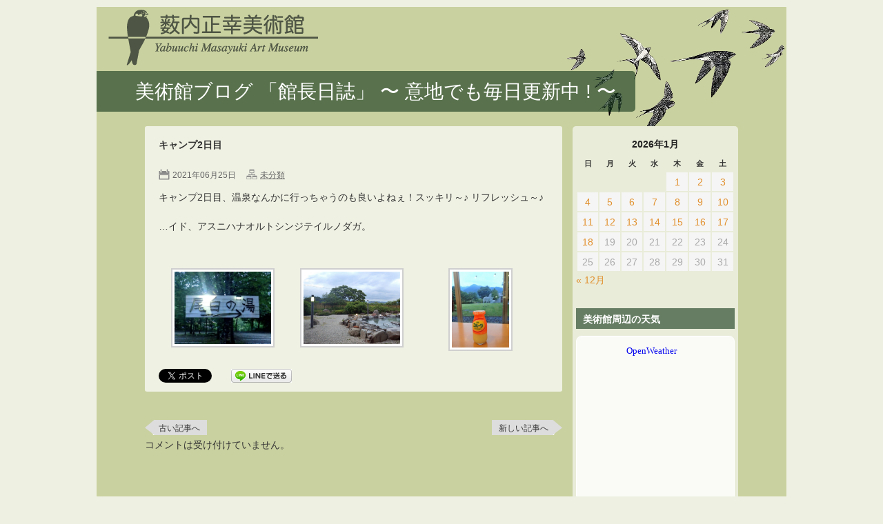

--- FILE ---
content_type: text/html; charset=UTF-8
request_url: https://yabuuchi-art.jp/blog/?p=21998
body_size: 42760
content:
<!DOCTYPE html>
<html lang="ja">
<head>
<!-- Google tag (gtag.js) -->
<script async src="https://www.googletagmanager.com/gtag/js?id=G-CPL5YV6M9Y"></script>
<script>
  window.dataLayer = window.dataLayer || [];
  function gtag(){dataLayer.push(arguments);}
  gtag('js', new Date());

  gtag('config', 'G-CPL5YV6M9Y');
</script>

	<meta charset="UTF-8">
	<title>美術館ブログ 「館長日誌」 〜 意地でも毎日更新中 ! 〜  &raquo; Blog Archive   &raquo; キャンプ2日目</title>
	
	<meta name="description" content="薮内正幸美術館「館長日誌」ブログです。">
	<meta name="keywords" content="薮内正幸美術館, ブログ">

<!-- External files -->
	<link rel="stylesheet" href="https://yabuuchi-art.jp/blog/wp-content/themes/yabuM_theme/style.css">

<!-- Favicon, Thumbnail image -->
	<link rel="shortcut icon" href="https://yabuuchi-art.jp/blog/wp-content/themes/yabuM_theme/images/favicon.ico">
	
<meta name='robots' content='max-image-preview:large' />
<link rel='dns-prefetch' href='//s.w.org' />
		<script type="text/javascript">
			window._wpemojiSettings = {"baseUrl":"https:\/\/s.w.org\/images\/core\/emoji\/13.1.0\/72x72\/","ext":".png","svgUrl":"https:\/\/s.w.org\/images\/core\/emoji\/13.1.0\/svg\/","svgExt":".svg","source":{"concatemoji":"https:\/\/yabuuchi-art.jp\/blog\/wp-includes\/js\/wp-emoji-release.min.js?ver=5.8.12"}};
			!function(e,a,t){var n,r,o,i=a.createElement("canvas"),p=i.getContext&&i.getContext("2d");function s(e,t){var a=String.fromCharCode;p.clearRect(0,0,i.width,i.height),p.fillText(a.apply(this,e),0,0);e=i.toDataURL();return p.clearRect(0,0,i.width,i.height),p.fillText(a.apply(this,t),0,0),e===i.toDataURL()}function c(e){var t=a.createElement("script");t.src=e,t.defer=t.type="text/javascript",a.getElementsByTagName("head")[0].appendChild(t)}for(o=Array("flag","emoji"),t.supports={everything:!0,everythingExceptFlag:!0},r=0;r<o.length;r++)t.supports[o[r]]=function(e){if(!p||!p.fillText)return!1;switch(p.textBaseline="top",p.font="600 32px Arial",e){case"flag":return s([127987,65039,8205,9895,65039],[127987,65039,8203,9895,65039])?!1:!s([55356,56826,55356,56819],[55356,56826,8203,55356,56819])&&!s([55356,57332,56128,56423,56128,56418,56128,56421,56128,56430,56128,56423,56128,56447],[55356,57332,8203,56128,56423,8203,56128,56418,8203,56128,56421,8203,56128,56430,8203,56128,56423,8203,56128,56447]);case"emoji":return!s([10084,65039,8205,55357,56613],[10084,65039,8203,55357,56613])}return!1}(o[r]),t.supports.everything=t.supports.everything&&t.supports[o[r]],"flag"!==o[r]&&(t.supports.everythingExceptFlag=t.supports.everythingExceptFlag&&t.supports[o[r]]);t.supports.everythingExceptFlag=t.supports.everythingExceptFlag&&!t.supports.flag,t.DOMReady=!1,t.readyCallback=function(){t.DOMReady=!0},t.supports.everything||(n=function(){t.readyCallback()},a.addEventListener?(a.addEventListener("DOMContentLoaded",n,!1),e.addEventListener("load",n,!1)):(e.attachEvent("onload",n),a.attachEvent("onreadystatechange",function(){"complete"===a.readyState&&t.readyCallback()})),(n=t.source||{}).concatemoji?c(n.concatemoji):n.wpemoji&&n.twemoji&&(c(n.twemoji),c(n.wpemoji)))}(window,document,window._wpemojiSettings);
		</script>
		<style type="text/css">
img.wp-smiley,
img.emoji {
	display: inline !important;
	border: none !important;
	box-shadow: none !important;
	height: 1em !important;
	width: 1em !important;
	margin: 0 .07em !important;
	vertical-align: -0.1em !important;
	background: none !important;
	padding: 0 !important;
}
</style>
	<link rel='stylesheet' id='wp-block-library-css'  href='https://yabuuchi-art.jp/blog/wp-includes/css/dist/block-library/style.min.css?ver=5.8.12' type='text/css' media='all' />
<link rel='stylesheet' id='jquery.lightbox.min.css-css'  href='https://yabuuchi-art.jp/blog/wp-content/plugins/wp-jquery-lightbox/styles/lightbox.min.css?ver=1.4.8.2' type='text/css' media='all' />
<script type='text/javascript' src='https://yabuuchi-art.jp/blog/wp-includes/js/jquery/jquery.min.js?ver=3.6.0' id='jquery-core-js'></script>
<script type='text/javascript' src='https://yabuuchi-art.jp/blog/wp-includes/js/jquery/jquery-migrate.min.js?ver=3.3.2' id='jquery-migrate-js'></script>
<link rel="https://api.w.org/" href="https://yabuuchi-art.jp/blog/index.php?rest_route=/" /><link rel="alternate" type="application/json" href="https://yabuuchi-art.jp/blog/index.php?rest_route=/wp/v2/posts/21998" /><link rel="EditURI" type="application/rsd+xml" title="RSD" href="https://yabuuchi-art.jp/blog/xmlrpc.php?rsd" />
<link rel="wlwmanifest" type="application/wlwmanifest+xml" href="https://yabuuchi-art.jp/blog/wp-includes/wlwmanifest.xml" /> 
<meta name="generator" content="WordPress 5.8.12" />
<link rel="canonical" href="https://yabuuchi-art.jp/blog/?p=21998" />
<link rel='shortlink' href='https://yabuuchi-art.jp/blog/?p=21998' />
<link rel="alternate" type="application/json+oembed" href="https://yabuuchi-art.jp/blog/index.php?rest_route=%2Foembed%2F1.0%2Fembed&#038;url=https%3A%2F%2Fyabuuchi-art.jp%2Fblog%2F%3Fp%3D21998" />
<link rel="alternate" type="text/xml+oembed" href="https://yabuuchi-art.jp/blog/index.php?rest_route=%2Foembed%2F1.0%2Fembed&#038;url=https%3A%2F%2Fyabuuchi-art.jp%2Fblog%2F%3Fp%3D21998&#038;format=xml" />

<!-- BEGIN: WP Social Bookmarking Light HEAD -->


<script>
    (function (d, s, id) {
        var js, fjs = d.getElementsByTagName(s)[0];
        if (d.getElementById(id)) return;
        js = d.createElement(s);
        js.id = id;
        js.src = "//connect.facebook.net/ja_JP/sdk.js#xfbml=1&version=v2.7";
        fjs.parentNode.insertBefore(js, fjs);
    }(document, 'script', 'facebook-jssdk'));
</script>

<style type="text/css">
    .wp_social_bookmarking_light{
    border: 0 !important;
    padding: 0 !important;
    margin: 0 !important;
}
.wp_social_bookmarking_light div{
    float: left !important;
    border: 0 !important;
    padding: 0 !important;
    margin: 0 5px 0px 0 !important;
    height: 23px !important;
    text-indent: 0 !important;
}
.wp_social_bookmarking_light img{
    border: 0 !important;
    padding: 0;
    margin: 0;
    vertical-align: top !important;
}
.wp_social_bookmarking_light_clear{
    clear: both !important;
}
.wsbl_twitter{
    width: 90px;
}
</style>
<!-- END: WP Social Bookmarking Light HEAD -->
</head>

<body class="post-template-default single single-post postid-21998 single-format-standard">
	<div id="page">
		<div id="wrapper">

<!-- Header -->		
			<div id="header">
				<div class="logo"><a href="../index.html"><img src="https://yabuuchi-art.jp/blog/wp-content/themes/yabuM_theme/images//logo.png" alt="薮内正幸美術館" width="308" height="83"></a></div>
									<a href="https://yabuuchi-art.jp/blog" class="blog_title">美術館ブログ 「館長日誌」 〜 意地でも毎日更新中 ! 〜</a>
								
				<p></p>
			</div><!-- /#header -->
<!-- Contents -->			
			<div id="contents">
				<div id="main">
				
												<div class="post">
						<h1 class="title">キャンプ2日目</h1>
						<div class="blog_info">
							<ul>
								<li class="cal">2021年06月25日</li>
								<li class="cat"><a href="https://yabuuchi-art.jp/blog/?cat=1" rel="category">未分類</a></li>
								<li class="tag"></li>
							</ul>
							<br class="clear" />
						</div>
						
												
						<p>キャンプ2日目、温泉なんかに行っちゃうのも良いよねぇ！スッキリ～♪ リフレッシュ～♪</p>
<p>…イド、アスニハナオルトシンジテイルノダガ。</p>

		<style type="text/css">
			#gallery-1 {
				margin: auto;
			}
			#gallery-1 .gallery-item {
				float: left;
				margin-top: 10px;
				text-align: center;
				width: 33%;
			}
			#gallery-1 img {
				border: 2px solid #cfcfcf;
			}
			#gallery-1 .gallery-caption {
				margin-left: 0;
			}
			/* see gallery_shortcode() in wp-includes/media.php */
		</style>
		<div id='gallery-1' class='gallery galleryid-21998 gallery-columns-3 gallery-size-thumbnail'><dl class='gallery-item'>
			<dt class='gallery-icon landscape'>
				<a href='https://yabuuchi-art.jp/blog/wp-content/uploads/2021/06/P6250457.jpg' rel="lightbox[21998]"><img width="140" height="105" src="https://yabuuchi-art.jp/blog/wp-content/uploads/2021/06/P6250457.jpg" class="attachment-thumbnail size-thumbnail" alt="" loading="lazy" /></a>
			</dt></dl><dl class='gallery-item'>
			<dt class='gallery-icon landscape'>
				<a href='https://yabuuchi-art.jp/blog/wp-content/uploads/2021/06/P6250455-2.jpg' rel="lightbox[21998]"><img width="140" height="105" src="https://yabuuchi-art.jp/blog/wp-content/uploads/2021/06/P6250455-2.jpg" class="attachment-thumbnail size-thumbnail" alt="" loading="lazy" /></a>
			</dt></dl><dl class='gallery-item'>
			<dt class='gallery-icon portrait'>
				<a href='https://yabuuchi-art.jp/blog/wp-content/uploads/2021/06/P6250456-2.jpg' rel="lightbox[21998]"><img width="83" height="110" src="https://yabuuchi-art.jp/blog/wp-content/uploads/2021/06/P6250456-2.jpg" class="attachment-thumbnail size-thumbnail" alt="" loading="lazy" /></a>
			</dt></dl><br style="clear: both" />
		</div>

<div class='wp_social_bookmarking_light'>
            <div class="wsbl_twitter"><a href="https://twitter.com/share" class="twitter-share-button" data-url="https://yabuuchi-art.jp/blog/?p=21998" data-text="キャンプ2日目" data-lang="ja">Tweet</a></div>
            <div class="wsbl_facebook_like"><div id="fb-root"></div><fb:like href="https://yabuuchi-art.jp/blog/?p=21998" layout="button_count" action="like" width="100" share="false" show_faces="false" ></fb:like></div>
            <div class="wsbl_line"><a href='http://line.me/R/msg/text/?%E3%82%AD%E3%83%A3%E3%83%B3%E3%83%972%E6%97%A5%E7%9B%AE%0D%0Ahttps%3A%2F%2Fyabuuchi-art.jp%2Fblog%2F%3Fp%3D21998' title='LINEで送る' rel=nofollow class='wp_social_bookmarking_light_a' ><img src='https://yabuuchi-art.jp/blog/wp-content/plugins/wp-social-bookmarking-light/public/images/line88x20.png' alt='LINEで送る' title='LINEで送る' width='88' height='20' class='wp_social_bookmarking_light_img' /></a></div>
    </div>
<br class='wp_social_bookmarking_light_clear' />
					</div><!-- /.post -->
					
								    
				    <div class="nav-below">
						<span class="nav-previous"><a href="https://yabuuchi-art.jp/blog/?p=21994" rel="prev">古い記事へ</a></span>
						<span class="nav-next"><a href="https://yabuuchi-art.jp/blog/?p=22003" rel="next">新しい記事へ</a></span>
					</div><!-- /.nav-below -->
					
<!-- Commetns -->					
					
<!-- You can start editing here. -->


			<!-- If comments are closed. -->
		<p class="nocomments">コメントは受け付けていません。</p>

	
				 
							
					
				</div><!-- /#main -->
				
<!-- Side -->				
				<div id="side">
					<div class="widget-area">
						<ul>
							<li class="widget-container"><div id="calendar_wrap" class="calendar_wrap"><table id="wp-calendar" class="wp-calendar-table">
	<caption>2026年1月</caption>
	<thead>
	<tr>
		<th scope="col" title="日曜日">日</th>
		<th scope="col" title="月曜日">月</th>
		<th scope="col" title="火曜日">火</th>
		<th scope="col" title="水曜日">水</th>
		<th scope="col" title="木曜日">木</th>
		<th scope="col" title="金曜日">金</th>
		<th scope="col" title="土曜日">土</th>
	</tr>
	</thead>
	<tbody>
	<tr>
		<td colspan="4" class="pad">&nbsp;</td><td><a href="https://yabuuchi-art.jp/blog/?m=20260101" aria-label="2026年1月1日 に投稿を公開">1</a></td><td><a href="https://yabuuchi-art.jp/blog/?m=20260102" aria-label="2026年1月2日 に投稿を公開">2</a></td><td><a href="https://yabuuchi-art.jp/blog/?m=20260103" aria-label="2026年1月3日 に投稿を公開">3</a></td>
	</tr>
	<tr>
		<td><a href="https://yabuuchi-art.jp/blog/?m=20260104" aria-label="2026年1月4日 に投稿を公開">4</a></td><td><a href="https://yabuuchi-art.jp/blog/?m=20260105" aria-label="2026年1月5日 に投稿を公開">5</a></td><td><a href="https://yabuuchi-art.jp/blog/?m=20260106" aria-label="2026年1月6日 に投稿を公開">6</a></td><td><a href="https://yabuuchi-art.jp/blog/?m=20260107" aria-label="2026年1月7日 に投稿を公開">7</a></td><td><a href="https://yabuuchi-art.jp/blog/?m=20260108" aria-label="2026年1月8日 に投稿を公開">8</a></td><td><a href="https://yabuuchi-art.jp/blog/?m=20260109" aria-label="2026年1月9日 に投稿を公開">9</a></td><td><a href="https://yabuuchi-art.jp/blog/?m=20260110" aria-label="2026年1月10日 に投稿を公開">10</a></td>
	</tr>
	<tr>
		<td><a href="https://yabuuchi-art.jp/blog/?m=20260111" aria-label="2026年1月11日 に投稿を公開">11</a></td><td><a href="https://yabuuchi-art.jp/blog/?m=20260112" aria-label="2026年1月12日 に投稿を公開">12</a></td><td><a href="https://yabuuchi-art.jp/blog/?m=20260113" aria-label="2026年1月13日 に投稿を公開">13</a></td><td><a href="https://yabuuchi-art.jp/blog/?m=20260114" aria-label="2026年1月14日 に投稿を公開">14</a></td><td><a href="https://yabuuchi-art.jp/blog/?m=20260115" aria-label="2026年1月15日 に投稿を公開">15</a></td><td><a href="https://yabuuchi-art.jp/blog/?m=20260116" aria-label="2026年1月16日 に投稿を公開">16</a></td><td><a href="https://yabuuchi-art.jp/blog/?m=20260117" aria-label="2026年1月17日 に投稿を公開">17</a></td>
	</tr>
	<tr>
		<td><a href="https://yabuuchi-art.jp/blog/?m=20260118" aria-label="2026年1月18日 に投稿を公開">18</a></td><td id="today">19</td><td>20</td><td>21</td><td>22</td><td>23</td><td>24</td>
	</tr>
	<tr>
		<td>25</td><td>26</td><td>27</td><td>28</td><td>29</td><td>30</td><td>31</td>
	</tr>
	</tbody>
	</table><nav aria-label="前と次の月" class="wp-calendar-nav">
		<span class="wp-calendar-nav-prev"><a href="https://yabuuchi-art.jp/blog/?m=202512">&laquo; 12月</a></span>
		<span class="pad">&nbsp;</span>
		<span class="wp-calendar-nav-next">&nbsp;</span>
	</nav></div></li><li class="widget-container">
<h3>美術館周辺の天気</h3>
</li><li class="widget-container"><p><iframe src="https://yabuuchi-art.jp/weather/" width="228" height="250" style="border:1px solid #ffffff; border-radius:8px;  background:rgba(255,255,255,0.8); " allowfullscreen="" loading="lazy"></iframe></p></li><li class="widget-container">
<h3>美術館地図</h3>
</li><li class="widget-container">
<div class="wp-block-group"><div class="wp-block-group__inner-container">
<p><iframe src="https://www.google.com/maps/embed?pb=!1m18!1m12!1m3!1d5343.992265463898!2d138.3037797041536!3d35.82524794295306!2m3!1f0!2f0!3f0!3m2!1i1024!2i768!4f13.1!3m3!1m2!1s0x601c6945dc4c9a29%3A0x279c6e737813e5fc!2z6Jau5YaF5q2j5bm4576O6KGT6aSo!5e0!3m2!1sja!2sjp!4v1641131722888!5m2!1sja!2sjp" width="230" height="230" style="border:0;" allowfullscreen="" loading="lazy"></iframe></p>
</div></div>
</li><li class="widget-container"><h3>筆者紹介</h3>
			<ul>
				<li class="page_item page-item-2106"><a href="https://yabuuchi-art.jp/blog/?page_id=2106">プロフィール</a></li>
			</ul>

			</li>
		<li class="widget-container">
		<h3>最近の日記</h3>
		<ul>
											<li>
					<a href="https://yabuuchi-art.jp/blog/?p=32287">大河ドラマ</a>
									</li>
											<li>
					<a href="https://yabuuchi-art.jp/blog/?p=32283">七里岩</a>
									</li>
											<li>
					<a href="https://yabuuchi-art.jp/blog/?p=32277">ウロウロ</a>
									</li>
											<li>
					<a href="https://yabuuchi-art.jp/blog/?p=32271">山火事</a>
									</li>
											<li>
					<a href="https://yabuuchi-art.jp/blog/?p=32265">ウチだけ～</a>
									</li>
					</ul>

		</li><li class="widget-container"><h3>過去の日記</h3>		<label class="screen-reader-text" for="archives-dropdown-2">過去の日記</label>
		<select id="archives-dropdown-2" name="archive-dropdown">
			
			<option value="">月を選択</option>
				<option value='https://yabuuchi-art.jp/blog/?m=202601'> 2026年1月 &nbsp;(19)</option>
	<option value='https://yabuuchi-art.jp/blog/?m=202512'> 2025年12月 &nbsp;(31)</option>
	<option value='https://yabuuchi-art.jp/blog/?m=202511'> 2025年11月 &nbsp;(30)</option>
	<option value='https://yabuuchi-art.jp/blog/?m=202510'> 2025年10月 &nbsp;(31)</option>
	<option value='https://yabuuchi-art.jp/blog/?m=202509'> 2025年9月 &nbsp;(30)</option>
	<option value='https://yabuuchi-art.jp/blog/?m=202508'> 2025年8月 &nbsp;(31)</option>
	<option value='https://yabuuchi-art.jp/blog/?m=202507'> 2025年7月 &nbsp;(31)</option>
	<option value='https://yabuuchi-art.jp/blog/?m=202506'> 2025年6月 &nbsp;(30)</option>
	<option value='https://yabuuchi-art.jp/blog/?m=202505'> 2025年5月 &nbsp;(31)</option>
	<option value='https://yabuuchi-art.jp/blog/?m=202504'> 2025年4月 &nbsp;(30)</option>
	<option value='https://yabuuchi-art.jp/blog/?m=202503'> 2025年3月 &nbsp;(31)</option>
	<option value='https://yabuuchi-art.jp/blog/?m=202502'> 2025年2月 &nbsp;(28)</option>
	<option value='https://yabuuchi-art.jp/blog/?m=202501'> 2025年1月 &nbsp;(31)</option>
	<option value='https://yabuuchi-art.jp/blog/?m=202412'> 2024年12月 &nbsp;(31)</option>
	<option value='https://yabuuchi-art.jp/blog/?m=202411'> 2024年11月 &nbsp;(30)</option>
	<option value='https://yabuuchi-art.jp/blog/?m=202410'> 2024年10月 &nbsp;(31)</option>
	<option value='https://yabuuchi-art.jp/blog/?m=202409'> 2024年9月 &nbsp;(30)</option>
	<option value='https://yabuuchi-art.jp/blog/?m=202408'> 2024年8月 &nbsp;(31)</option>
	<option value='https://yabuuchi-art.jp/blog/?m=202407'> 2024年7月 &nbsp;(31)</option>
	<option value='https://yabuuchi-art.jp/blog/?m=202406'> 2024年6月 &nbsp;(30)</option>
	<option value='https://yabuuchi-art.jp/blog/?m=202405'> 2024年5月 &nbsp;(31)</option>
	<option value='https://yabuuchi-art.jp/blog/?m=202404'> 2024年4月 &nbsp;(30)</option>
	<option value='https://yabuuchi-art.jp/blog/?m=202403'> 2024年3月 &nbsp;(31)</option>
	<option value='https://yabuuchi-art.jp/blog/?m=202402'> 2024年2月 &nbsp;(29)</option>
	<option value='https://yabuuchi-art.jp/blog/?m=202401'> 2024年1月 &nbsp;(31)</option>
	<option value='https://yabuuchi-art.jp/blog/?m=202312'> 2023年12月 &nbsp;(31)</option>
	<option value='https://yabuuchi-art.jp/blog/?m=202311'> 2023年11月 &nbsp;(30)</option>
	<option value='https://yabuuchi-art.jp/blog/?m=202310'> 2023年10月 &nbsp;(31)</option>
	<option value='https://yabuuchi-art.jp/blog/?m=202309'> 2023年9月 &nbsp;(30)</option>
	<option value='https://yabuuchi-art.jp/blog/?m=202308'> 2023年8月 &nbsp;(31)</option>
	<option value='https://yabuuchi-art.jp/blog/?m=202307'> 2023年7月 &nbsp;(31)</option>
	<option value='https://yabuuchi-art.jp/blog/?m=202306'> 2023年6月 &nbsp;(30)</option>
	<option value='https://yabuuchi-art.jp/blog/?m=202305'> 2023年5月 &nbsp;(31)</option>
	<option value='https://yabuuchi-art.jp/blog/?m=202304'> 2023年4月 &nbsp;(30)</option>
	<option value='https://yabuuchi-art.jp/blog/?m=202303'> 2023年3月 &nbsp;(31)</option>
	<option value='https://yabuuchi-art.jp/blog/?m=202302'> 2023年2月 &nbsp;(28)</option>
	<option value='https://yabuuchi-art.jp/blog/?m=202301'> 2023年1月 &nbsp;(31)</option>
	<option value='https://yabuuchi-art.jp/blog/?m=202212'> 2022年12月 &nbsp;(31)</option>
	<option value='https://yabuuchi-art.jp/blog/?m=202211'> 2022年11月 &nbsp;(30)</option>
	<option value='https://yabuuchi-art.jp/blog/?m=202210'> 2022年10月 &nbsp;(31)</option>
	<option value='https://yabuuchi-art.jp/blog/?m=202209'> 2022年9月 &nbsp;(30)</option>
	<option value='https://yabuuchi-art.jp/blog/?m=202208'> 2022年8月 &nbsp;(31)</option>
	<option value='https://yabuuchi-art.jp/blog/?m=202207'> 2022年7月 &nbsp;(31)</option>
	<option value='https://yabuuchi-art.jp/blog/?m=202206'> 2022年6月 &nbsp;(30)</option>
	<option value='https://yabuuchi-art.jp/blog/?m=202205'> 2022年5月 &nbsp;(31)</option>
	<option value='https://yabuuchi-art.jp/blog/?m=202204'> 2022年4月 &nbsp;(30)</option>
	<option value='https://yabuuchi-art.jp/blog/?m=202203'> 2022年3月 &nbsp;(31)</option>
	<option value='https://yabuuchi-art.jp/blog/?m=202202'> 2022年2月 &nbsp;(28)</option>
	<option value='https://yabuuchi-art.jp/blog/?m=202201'> 2022年1月 &nbsp;(31)</option>
	<option value='https://yabuuchi-art.jp/blog/?m=202112'> 2021年12月 &nbsp;(31)</option>
	<option value='https://yabuuchi-art.jp/blog/?m=202111'> 2021年11月 &nbsp;(30)</option>
	<option value='https://yabuuchi-art.jp/blog/?m=202110'> 2021年10月 &nbsp;(31)</option>
	<option value='https://yabuuchi-art.jp/blog/?m=202109'> 2021年9月 &nbsp;(30)</option>
	<option value='https://yabuuchi-art.jp/blog/?m=202108'> 2021年8月 &nbsp;(31)</option>
	<option value='https://yabuuchi-art.jp/blog/?m=202107'> 2021年7月 &nbsp;(31)</option>
	<option value='https://yabuuchi-art.jp/blog/?m=202106'> 2021年6月 &nbsp;(30)</option>
	<option value='https://yabuuchi-art.jp/blog/?m=202105'> 2021年5月 &nbsp;(31)</option>
	<option value='https://yabuuchi-art.jp/blog/?m=202104'> 2021年4月 &nbsp;(30)</option>
	<option value='https://yabuuchi-art.jp/blog/?m=202103'> 2021年3月 &nbsp;(31)</option>
	<option value='https://yabuuchi-art.jp/blog/?m=202102'> 2021年2月 &nbsp;(28)</option>
	<option value='https://yabuuchi-art.jp/blog/?m=202101'> 2021年1月 &nbsp;(31)</option>
	<option value='https://yabuuchi-art.jp/blog/?m=202012'> 2020年12月 &nbsp;(31)</option>
	<option value='https://yabuuchi-art.jp/blog/?m=202011'> 2020年11月 &nbsp;(30)</option>
	<option value='https://yabuuchi-art.jp/blog/?m=202010'> 2020年10月 &nbsp;(31)</option>
	<option value='https://yabuuchi-art.jp/blog/?m=202009'> 2020年9月 &nbsp;(30)</option>
	<option value='https://yabuuchi-art.jp/blog/?m=202008'> 2020年8月 &nbsp;(31)</option>
	<option value='https://yabuuchi-art.jp/blog/?m=202007'> 2020年7月 &nbsp;(31)</option>
	<option value='https://yabuuchi-art.jp/blog/?m=202006'> 2020年6月 &nbsp;(30)</option>
	<option value='https://yabuuchi-art.jp/blog/?m=202005'> 2020年5月 &nbsp;(31)</option>
	<option value='https://yabuuchi-art.jp/blog/?m=202004'> 2020年4月 &nbsp;(30)</option>
	<option value='https://yabuuchi-art.jp/blog/?m=202003'> 2020年3月 &nbsp;(31)</option>
	<option value='https://yabuuchi-art.jp/blog/?m=202002'> 2020年2月 &nbsp;(29)</option>
	<option value='https://yabuuchi-art.jp/blog/?m=202001'> 2020年1月 &nbsp;(31)</option>
	<option value='https://yabuuchi-art.jp/blog/?m=201912'> 2019年12月 &nbsp;(31)</option>
	<option value='https://yabuuchi-art.jp/blog/?m=201911'> 2019年11月 &nbsp;(30)</option>
	<option value='https://yabuuchi-art.jp/blog/?m=201910'> 2019年10月 &nbsp;(31)</option>
	<option value='https://yabuuchi-art.jp/blog/?m=201909'> 2019年9月 &nbsp;(30)</option>
	<option value='https://yabuuchi-art.jp/blog/?m=201908'> 2019年8月 &nbsp;(31)</option>
	<option value='https://yabuuchi-art.jp/blog/?m=201907'> 2019年7月 &nbsp;(31)</option>
	<option value='https://yabuuchi-art.jp/blog/?m=201906'> 2019年6月 &nbsp;(30)</option>
	<option value='https://yabuuchi-art.jp/blog/?m=201905'> 2019年5月 &nbsp;(31)</option>
	<option value='https://yabuuchi-art.jp/blog/?m=201904'> 2019年4月 &nbsp;(30)</option>
	<option value='https://yabuuchi-art.jp/blog/?m=201903'> 2019年3月 &nbsp;(31)</option>
	<option value='https://yabuuchi-art.jp/blog/?m=201902'> 2019年2月 &nbsp;(28)</option>
	<option value='https://yabuuchi-art.jp/blog/?m=201901'> 2019年1月 &nbsp;(31)</option>
	<option value='https://yabuuchi-art.jp/blog/?m=201812'> 2018年12月 &nbsp;(31)</option>
	<option value='https://yabuuchi-art.jp/blog/?m=201811'> 2018年11月 &nbsp;(30)</option>
	<option value='https://yabuuchi-art.jp/blog/?m=201810'> 2018年10月 &nbsp;(31)</option>
	<option value='https://yabuuchi-art.jp/blog/?m=201809'> 2018年9月 &nbsp;(30)</option>
	<option value='https://yabuuchi-art.jp/blog/?m=201808'> 2018年8月 &nbsp;(31)</option>
	<option value='https://yabuuchi-art.jp/blog/?m=201807'> 2018年7月 &nbsp;(31)</option>
	<option value='https://yabuuchi-art.jp/blog/?m=201806'> 2018年6月 &nbsp;(30)</option>
	<option value='https://yabuuchi-art.jp/blog/?m=201805'> 2018年5月 &nbsp;(31)</option>
	<option value='https://yabuuchi-art.jp/blog/?m=201804'> 2018年4月 &nbsp;(30)</option>
	<option value='https://yabuuchi-art.jp/blog/?m=201803'> 2018年3月 &nbsp;(31)</option>
	<option value='https://yabuuchi-art.jp/blog/?m=201802'> 2018年2月 &nbsp;(28)</option>
	<option value='https://yabuuchi-art.jp/blog/?m=201801'> 2018年1月 &nbsp;(31)</option>
	<option value='https://yabuuchi-art.jp/blog/?m=201712'> 2017年12月 &nbsp;(31)</option>
	<option value='https://yabuuchi-art.jp/blog/?m=201711'> 2017年11月 &nbsp;(30)</option>
	<option value='https://yabuuchi-art.jp/blog/?m=201710'> 2017年10月 &nbsp;(31)</option>
	<option value='https://yabuuchi-art.jp/blog/?m=201709'> 2017年9月 &nbsp;(30)</option>
	<option value='https://yabuuchi-art.jp/blog/?m=201708'> 2017年8月 &nbsp;(31)</option>
	<option value='https://yabuuchi-art.jp/blog/?m=201707'> 2017年7月 &nbsp;(31)</option>
	<option value='https://yabuuchi-art.jp/blog/?m=201706'> 2017年6月 &nbsp;(30)</option>
	<option value='https://yabuuchi-art.jp/blog/?m=201705'> 2017年5月 &nbsp;(31)</option>
	<option value='https://yabuuchi-art.jp/blog/?m=201704'> 2017年4月 &nbsp;(30)</option>
	<option value='https://yabuuchi-art.jp/blog/?m=201703'> 2017年3月 &nbsp;(31)</option>
	<option value='https://yabuuchi-art.jp/blog/?m=201702'> 2017年2月 &nbsp;(28)</option>
	<option value='https://yabuuchi-art.jp/blog/?m=201701'> 2017年1月 &nbsp;(32)</option>
	<option value='https://yabuuchi-art.jp/blog/?m=201612'> 2016年12月 &nbsp;(31)</option>
	<option value='https://yabuuchi-art.jp/blog/?m=201611'> 2016年11月 &nbsp;(30)</option>
	<option value='https://yabuuchi-art.jp/blog/?m=201610'> 2016年10月 &nbsp;(32)</option>
	<option value='https://yabuuchi-art.jp/blog/?m=201609'> 2016年9月 &nbsp;(30)</option>
	<option value='https://yabuuchi-art.jp/blog/?m=201608'> 2016年8月 &nbsp;(31)</option>
	<option value='https://yabuuchi-art.jp/blog/?m=201607'> 2016年7月 &nbsp;(31)</option>
	<option value='https://yabuuchi-art.jp/blog/?m=201606'> 2016年6月 &nbsp;(30)</option>
	<option value='https://yabuuchi-art.jp/blog/?m=201605'> 2016年5月 &nbsp;(32)</option>
	<option value='https://yabuuchi-art.jp/blog/?m=201604'> 2016年4月 &nbsp;(30)</option>
	<option value='https://yabuuchi-art.jp/blog/?m=201603'> 2016年3月 &nbsp;(31)</option>
	<option value='https://yabuuchi-art.jp/blog/?m=201602'> 2016年2月 &nbsp;(29)</option>
	<option value='https://yabuuchi-art.jp/blog/?m=201601'> 2016年1月 &nbsp;(31)</option>
	<option value='https://yabuuchi-art.jp/blog/?m=201512'> 2015年12月 &nbsp;(31)</option>
	<option value='https://yabuuchi-art.jp/blog/?m=201511'> 2015年11月 &nbsp;(30)</option>
	<option value='https://yabuuchi-art.jp/blog/?m=201510'> 2015年10月 &nbsp;(31)</option>
	<option value='https://yabuuchi-art.jp/blog/?m=201509'> 2015年9月 &nbsp;(30)</option>
	<option value='https://yabuuchi-art.jp/blog/?m=201508'> 2015年8月 &nbsp;(31)</option>
	<option value='https://yabuuchi-art.jp/blog/?m=201507'> 2015年7月 &nbsp;(32)</option>
	<option value='https://yabuuchi-art.jp/blog/?m=201506'> 2015年6月 &nbsp;(30)</option>
	<option value='https://yabuuchi-art.jp/blog/?m=201505'> 2015年5月 &nbsp;(31)</option>
	<option value='https://yabuuchi-art.jp/blog/?m=201504'> 2015年4月 &nbsp;(30)</option>
	<option value='https://yabuuchi-art.jp/blog/?m=201503'> 2015年3月 &nbsp;(31)</option>
	<option value='https://yabuuchi-art.jp/blog/?m=201502'> 2015年2月 &nbsp;(29)</option>
	<option value='https://yabuuchi-art.jp/blog/?m=201501'> 2015年1月 &nbsp;(31)</option>
	<option value='https://yabuuchi-art.jp/blog/?m=201412'> 2014年12月 &nbsp;(31)</option>
	<option value='https://yabuuchi-art.jp/blog/?m=201411'> 2014年11月 &nbsp;(30)</option>
	<option value='https://yabuuchi-art.jp/blog/?m=201410'> 2014年10月 &nbsp;(31)</option>
	<option value='https://yabuuchi-art.jp/blog/?m=201409'> 2014年9月 &nbsp;(30)</option>
	<option value='https://yabuuchi-art.jp/blog/?m=201408'> 2014年8月 &nbsp;(31)</option>
	<option value='https://yabuuchi-art.jp/blog/?m=201407'> 2014年7月 &nbsp;(31)</option>
	<option value='https://yabuuchi-art.jp/blog/?m=201406'> 2014年6月 &nbsp;(30)</option>
	<option value='https://yabuuchi-art.jp/blog/?m=201405'> 2014年5月 &nbsp;(31)</option>
	<option value='https://yabuuchi-art.jp/blog/?m=201404'> 2014年4月 &nbsp;(30)</option>
	<option value='https://yabuuchi-art.jp/blog/?m=201403'> 2014年3月 &nbsp;(31)</option>
	<option value='https://yabuuchi-art.jp/blog/?m=201402'> 2014年2月 &nbsp;(31)</option>
	<option value='https://yabuuchi-art.jp/blog/?m=201401'> 2014年1月 &nbsp;(31)</option>
	<option value='https://yabuuchi-art.jp/blog/?m=201312'> 2013年12月 &nbsp;(31)</option>
	<option value='https://yabuuchi-art.jp/blog/?m=201311'> 2013年11月 &nbsp;(30)</option>
	<option value='https://yabuuchi-art.jp/blog/?m=201310'> 2013年10月 &nbsp;(31)</option>
	<option value='https://yabuuchi-art.jp/blog/?m=201309'> 2013年9月 &nbsp;(30)</option>
	<option value='https://yabuuchi-art.jp/blog/?m=201308'> 2013年8月 &nbsp;(31)</option>
	<option value='https://yabuuchi-art.jp/blog/?m=201307'> 2013年7月 &nbsp;(32)</option>
	<option value='https://yabuuchi-art.jp/blog/?m=201306'> 2013年6月 &nbsp;(30)</option>
	<option value='https://yabuuchi-art.jp/blog/?m=201305'> 2013年5月 &nbsp;(31)</option>
	<option value='https://yabuuchi-art.jp/blog/?m=201304'> 2013年4月 &nbsp;(30)</option>
	<option value='https://yabuuchi-art.jp/blog/?m=201303'> 2013年3月 &nbsp;(31)</option>
	<option value='https://yabuuchi-art.jp/blog/?m=201302'> 2013年2月 &nbsp;(28)</option>
	<option value='https://yabuuchi-art.jp/blog/?m=201301'> 2013年1月 &nbsp;(31)</option>
	<option value='https://yabuuchi-art.jp/blog/?m=201212'> 2012年12月 &nbsp;(31)</option>
	<option value='https://yabuuchi-art.jp/blog/?m=201211'> 2012年11月 &nbsp;(30)</option>
	<option value='https://yabuuchi-art.jp/blog/?m=201210'> 2012年10月 &nbsp;(32)</option>
	<option value='https://yabuuchi-art.jp/blog/?m=201209'> 2012年9月 &nbsp;(30)</option>
	<option value='https://yabuuchi-art.jp/blog/?m=201208'> 2012年8月 &nbsp;(31)</option>
	<option value='https://yabuuchi-art.jp/blog/?m=201207'> 2012年7月 &nbsp;(32)</option>
	<option value='https://yabuuchi-art.jp/blog/?m=201206'> 2012年6月 &nbsp;(30)</option>
	<option value='https://yabuuchi-art.jp/blog/?m=201205'> 2012年5月 &nbsp;(31)</option>
	<option value='https://yabuuchi-art.jp/blog/?m=201204'> 2012年4月 &nbsp;(30)</option>
	<option value='https://yabuuchi-art.jp/blog/?m=201203'> 2012年3月 &nbsp;(31)</option>
	<option value='https://yabuuchi-art.jp/blog/?m=201202'> 2012年2月 &nbsp;(29)</option>
	<option value='https://yabuuchi-art.jp/blog/?m=201201'> 2012年1月 &nbsp;(31)</option>
	<option value='https://yabuuchi-art.jp/blog/?m=201112'> 2011年12月 &nbsp;(31)</option>
	<option value='https://yabuuchi-art.jp/blog/?m=201111'> 2011年11月 &nbsp;(30)</option>
	<option value='https://yabuuchi-art.jp/blog/?m=201110'> 2011年10月 &nbsp;(31)</option>
	<option value='https://yabuuchi-art.jp/blog/?m=201109'> 2011年9月 &nbsp;(30)</option>
	<option value='https://yabuuchi-art.jp/blog/?m=201108'> 2011年8月 &nbsp;(31)</option>
	<option value='https://yabuuchi-art.jp/blog/?m=201107'> 2011年7月 &nbsp;(31)</option>
	<option value='https://yabuuchi-art.jp/blog/?m=201106'> 2011年6月 &nbsp;(30)</option>
	<option value='https://yabuuchi-art.jp/blog/?m=201105'> 2011年5月 &nbsp;(31)</option>
	<option value='https://yabuuchi-art.jp/blog/?m=201104'> 2011年4月 &nbsp;(30)</option>
	<option value='https://yabuuchi-art.jp/blog/?m=201103'> 2011年3月 &nbsp;(32)</option>
	<option value='https://yabuuchi-art.jp/blog/?m=201102'> 2011年2月 &nbsp;(28)</option>
	<option value='https://yabuuchi-art.jp/blog/?m=201101'> 2011年1月 &nbsp;(31)</option>
	<option value='https://yabuuchi-art.jp/blog/?m=201012'> 2010年12月 &nbsp;(31)</option>
	<option value='https://yabuuchi-art.jp/blog/?m=201011'> 2010年11月 &nbsp;(30)</option>
	<option value='https://yabuuchi-art.jp/blog/?m=201010'> 2010年10月 &nbsp;(31)</option>
	<option value='https://yabuuchi-art.jp/blog/?m=201009'> 2010年9月 &nbsp;(30)</option>
	<option value='https://yabuuchi-art.jp/blog/?m=201008'> 2010年8月 &nbsp;(31)</option>
	<option value='https://yabuuchi-art.jp/blog/?m=201007'> 2010年7月 &nbsp;(33)</option>
	<option value='https://yabuuchi-art.jp/blog/?m=201006'> 2010年6月 &nbsp;(30)</option>
	<option value='https://yabuuchi-art.jp/blog/?m=201005'> 2010年5月 &nbsp;(31)</option>
	<option value='https://yabuuchi-art.jp/blog/?m=201004'> 2010年4月 &nbsp;(30)</option>
	<option value='https://yabuuchi-art.jp/blog/?m=201003'> 2010年3月 &nbsp;(32)</option>
	<option value='https://yabuuchi-art.jp/blog/?m=201002'> 2010年2月 &nbsp;(28)</option>
	<option value='https://yabuuchi-art.jp/blog/?m=201001'> 2010年1月 &nbsp;(31)</option>
	<option value='https://yabuuchi-art.jp/blog/?m=200912'> 2009年12月 &nbsp;(31)</option>
	<option value='https://yabuuchi-art.jp/blog/?m=200911'> 2009年11月 &nbsp;(30)</option>
	<option value='https://yabuuchi-art.jp/blog/?m=200910'> 2009年10月 &nbsp;(32)</option>
	<option value='https://yabuuchi-art.jp/blog/?m=200909'> 2009年9月 &nbsp;(30)</option>
	<option value='https://yabuuchi-art.jp/blog/?m=200908'> 2009年8月 &nbsp;(31)</option>
	<option value='https://yabuuchi-art.jp/blog/?m=200907'> 2009年7月 &nbsp;(31)</option>
	<option value='https://yabuuchi-art.jp/blog/?m=200906'> 2009年6月 &nbsp;(30)</option>
	<option value='https://yabuuchi-art.jp/blog/?m=200905'> 2009年5月 &nbsp;(31)</option>
	<option value='https://yabuuchi-art.jp/blog/?m=200904'> 2009年4月 &nbsp;(30)</option>
	<option value='https://yabuuchi-art.jp/blog/?m=200903'> 2009年3月 &nbsp;(24)</option>
	<option value='https://yabuuchi-art.jp/blog/?m=200902'> 2009年2月 &nbsp;(16)</option>
	<option value='https://yabuuchi-art.jp/blog/?m=200901'> 2009年1月 &nbsp;(17)</option>
	<option value='https://yabuuchi-art.jp/blog/?m=200812'> 2008年12月 &nbsp;(9)</option>
	<option value='https://yabuuchi-art.jp/blog/?m=200811'> 2008年11月 &nbsp;(6)</option>
	<option value='https://yabuuchi-art.jp/blog/?m=200810'> 2008年10月 &nbsp;(1)</option>
	<option value='https://yabuuchi-art.jp/blog/?m=200809'> 2008年9月 &nbsp;(16)</option>
	<option value='https://yabuuchi-art.jp/blog/?m=200808'> 2008年8月 &nbsp;(16)</option>
	<option value='https://yabuuchi-art.jp/blog/?m=200807'> 2008年7月 &nbsp;(19)</option>
	<option value='https://yabuuchi-art.jp/blog/?m=200806'> 2008年6月 &nbsp;(16)</option>
	<option value='https://yabuuchi-art.jp/blog/?m=200805'> 2008年5月 &nbsp;(14)</option>
	<option value='https://yabuuchi-art.jp/blog/?m=200804'> 2008年4月 &nbsp;(19)</option>
	<option value='https://yabuuchi-art.jp/blog/?m=200803'> 2008年3月 &nbsp;(16)</option>
	<option value='https://yabuuchi-art.jp/blog/?m=200802'> 2008年2月 &nbsp;(13)</option>
	<option value='https://yabuuchi-art.jp/blog/?m=200801'> 2008年1月 &nbsp;(14)</option>
	<option value='https://yabuuchi-art.jp/blog/?m=200712'> 2007年12月 &nbsp;(12)</option>
	<option value='https://yabuuchi-art.jp/blog/?m=200711'> 2007年11月 &nbsp;(20)</option>
	<option value='https://yabuuchi-art.jp/blog/?m=200710'> 2007年10月 &nbsp;(15)</option>
	<option value='https://yabuuchi-art.jp/blog/?m=200709'> 2007年9月 &nbsp;(12)</option>
	<option value='https://yabuuchi-art.jp/blog/?m=200708'> 2007年8月 &nbsp;(15)</option>
	<option value='https://yabuuchi-art.jp/blog/?m=200707'> 2007年7月 &nbsp;(18)</option>
	<option value='https://yabuuchi-art.jp/blog/?m=200706'> 2007年6月 &nbsp;(16)</option>
	<option value='https://yabuuchi-art.jp/blog/?m=200705'> 2007年5月 &nbsp;(10)</option>
	<option value='https://yabuuchi-art.jp/blog/?m=200704'> 2007年4月 &nbsp;(9)</option>
	<option value='https://yabuuchi-art.jp/blog/?m=200703'> 2007年3月 &nbsp;(14)</option>
	<option value='https://yabuuchi-art.jp/blog/?m=200702'> 2007年2月 &nbsp;(11)</option>
	<option value='https://yabuuchi-art.jp/blog/?m=200701'> 2007年1月 &nbsp;(7)</option>
	<option value='https://yabuuchi-art.jp/blog/?m=200612'> 2006年12月 &nbsp;(5)</option>
	<option value='https://yabuuchi-art.jp/blog/?m=200611'> 2006年11月 &nbsp;(10)</option>
	<option value='https://yabuuchi-art.jp/blog/?m=200610'> 2006年10月 &nbsp;(7)</option>
	<option value='https://yabuuchi-art.jp/blog/?m=200609'> 2006年9月 &nbsp;(10)</option>
	<option value='https://yabuuchi-art.jp/blog/?m=200608'> 2006年8月 &nbsp;(13)</option>
	<option value='https://yabuuchi-art.jp/blog/?m=200607'> 2006年7月 &nbsp;(14)</option>
	<option value='https://yabuuchi-art.jp/blog/?m=200606'> 2006年6月 &nbsp;(8)</option>
	<option value='https://yabuuchi-art.jp/blog/?m=200605'> 2006年5月 &nbsp;(9)</option>
	<option value='https://yabuuchi-art.jp/blog/?m=200604'> 2006年4月 &nbsp;(7)</option>
	<option value='https://yabuuchi-art.jp/blog/?m=200603'> 2006年3月 &nbsp;(3)</option>
	<option value='https://yabuuchi-art.jp/blog/?m=200602'> 2006年2月 &nbsp;(4)</option>
	<option value='https://yabuuchi-art.jp/blog/?m=200601'> 2006年1月 &nbsp;(7)</option>
	<option value='https://yabuuchi-art.jp/blog/?m=200512'> 2005年12月 &nbsp;(4)</option>
	<option value='https://yabuuchi-art.jp/blog/?m=200511'> 2005年11月 &nbsp;(6)</option>
	<option value='https://yabuuchi-art.jp/blog/?m=200510'> 2005年10月 &nbsp;(6)</option>
	<option value='https://yabuuchi-art.jp/blog/?m=200509'> 2005年9月 &nbsp;(6)</option>
	<option value='https://yabuuchi-art.jp/blog/?m=200508'> 2005年8月 &nbsp;(1)</option>
	<option value='https://yabuuchi-art.jp/blog/?m=200507'> 2005年7月 &nbsp;(2)</option>
	<option value='https://yabuuchi-art.jp/blog/?m=200506'> 2005年6月 &nbsp;(6)</option>
	<option value='https://yabuuchi-art.jp/blog/?m=200505'> 2005年5月 &nbsp;(8)</option>
	<option value='https://yabuuchi-art.jp/blog/?m=200504'> 2005年4月 &nbsp;(7)</option>
	<option value='https://yabuuchi-art.jp/blog/?m=200503'> 2005年3月 &nbsp;(6)</option>
	<option value='https://yabuuchi-art.jp/blog/?m=200502'> 2005年2月 &nbsp;(3)</option>
	<option value='https://yabuuchi-art.jp/blog/?m=200501'> 2005年1月 &nbsp;(4)</option>
	<option value='https://yabuuchi-art.jp/blog/?m=200412'> 2004年12月 &nbsp;(3)</option>
	<option value='https://yabuuchi-art.jp/blog/?m=200411'> 2004年11月 &nbsp;(8)</option>
	<option value='https://yabuuchi-art.jp/blog/?m=200410'> 2004年10月 &nbsp;(5)</option>
	<option value='https://yabuuchi-art.jp/blog/?m=200409'> 2004年9月 &nbsp;(9)</option>
	<option value='https://yabuuchi-art.jp/blog/?m=200408'> 2004年8月 &nbsp;(10)</option>

		</select>

<script type="text/javascript">
/* <![CDATA[ */
(function() {
	var dropdown = document.getElementById( "archives-dropdown-2" );
	function onSelectChange() {
		if ( dropdown.options[ dropdown.selectedIndex ].value !== '' ) {
			document.location.href = this.options[ this.selectedIndex ].value;
		}
	}
	dropdown.onchange = onSelectChange;
})();
/* ]]> */
</script>
			</li><li class="widget-container"><h3>カテゴリー</h3>
			<ul>
					<li class="cat-item cat-item-1"><a href="https://yabuuchi-art.jp/blog/?cat=1">未分類</a>
</li>
			</ul>

			</li><li class="widget-container"><h3>その他</h3>
		<ul>
						<li><a href="https://yabuuchi-art.jp/blog/wp-login.php">ログイン</a></li>
			<li><a href="https://yabuuchi-art.jp/blog/?feed=rss2">投稿フィード</a></li>
			<li><a href="https://yabuuchi-art.jp/blog/?feed=comments-rss2">コメントフィード</a></li>

			<li><a href="https://ja.wordpress.org/">WordPress.org</a></li>
		</ul>

		</li><li class="widget-container"><h3>サイト検索</h3><form role="search" method="get" id="searchform" class="searchform" action="https://yabuuchi-art.jp/blog/">
				<div>
					<label class="screen-reader-text" for="s">検索:</label>
					<input type="text" value="" name="s" id="s" />
					<input type="submit" id="searchsubmit" value="検索" />
				</div>
			</form></li><li class="widget-container">
<p></p>
</li>						</ul>
					</div><!-- /.widget-area -->
					
				</div><!-- /#side -->				<br class="clear">
			</div><!-- /#contents -->
			
<!-- Footer -->			
			<div id="footer">
			
								
				<p class="copy">
					〒408-0316　山梨県北杜市白州町鳥原2913-71　TEL 0551-35-0088　MAIL</p>

			</div><!-- /#footer -->
		</div><!-- /#wrapper -->
	</div><!-- /#page -->


<!-- BEGIN: WP Social Bookmarking Light FOOTER -->
    <script>!function(d,s,id){var js,fjs=d.getElementsByTagName(s)[0],p=/^http:/.test(d.location)?'http':'https';if(!d.getElementById(id)){js=d.createElement(s);js.id=id;js.src=p+'://platform.twitter.com/widgets.js';fjs.parentNode.insertBefore(js,fjs);}}(document, 'script', 'twitter-wjs');</script>


<!-- END: WP Social Bookmarking Light FOOTER -->
<script type='text/javascript' src='https://yabuuchi-art.jp/blog/wp-content/plugins/wp-jquery-lightbox/jquery.touchwipe.min.js?ver=1.4.8.2' id='wp-jquery-lightbox-swipe-js'></script>
<script type='text/javascript' id='wp-jquery-lightbox-js-extra'>
/* <![CDATA[ */
var JQLBSettings = {"showTitle":"0","showCaption":"0","showNumbers":"1","fitToScreen":"1","resizeSpeed":"400","showDownload":"0","navbarOnTop":"0","marginSize":"10","slideshowSpeed":"4000","prevLinkTitle":"\u524d\u306e\u753b\u50cf","nextLinkTitle":"\u6b21\u306e\u753b\u50cf","closeTitle":"\u30ae\u30e3\u30e9\u30ea\u30fc\u3092\u9589\u3058\u308b","image":"\u753b\u50cf ","of":"\u306e","download":"\u30c0\u30a6\u30f3\u30ed\u30fc\u30c9","pause":"(\u30b9\u30e9\u30a4\u30c9\u30b7\u30e7\u30fc\u3092\u505c\u6b62\u3059\u308b)","play":"(\u30b9\u30e9\u30a4\u30c9\u30b7\u30e7\u30fc\u3092\u518d\u751f\u3059\u308b)"};
/* ]]> */
</script>
<script type='text/javascript' src='https://yabuuchi-art.jp/blog/wp-content/plugins/wp-jquery-lightbox/jquery.lightbox.min.js?ver=1.4.8.2' id='wp-jquery-lightbox-js'></script>
<script type='text/javascript' src='https://yabuuchi-art.jp/blog/wp-includes/js/wp-embed.min.js?ver=5.8.12' id='wp-embed-js'></script>

<script>
  (function(i,s,o,g,r,a,m){i['GoogleAnalyticsObject']=r;i[r]=i[r]||function(){
  (i[r].q=i[r].q||[]).push(arguments)},i[r].l=1*new Date();a=s.createElement(o),
  m=s.getElementsByTagName(o)[0];a.async=1;a.src=g;m.parentNode.insertBefore(a,m)
  })(window,document,'script','//www.google-analytics.com/analytics.js','ga');

  ga('create', 'UA-42581541-1', 'yabuuchi-art.jp');
  ga('send', 'pageview');

</script>

</body>
</html>

--- FILE ---
content_type: text/html; charset=UTF-8
request_url: https://yabuuchi-art.jp/weather/
body_size: 1753
content:

<html>

<head>
<script src="https://code.jquery.com/jquery-3.6.0.js" integrity="sha256-H+K7U5CnXl1h5ywQfKtSj8PCmoN9aaq30gDh27Xc0jk=" crossorigin="anonymous"></script>
<link rel="stylesheet" href="https://cdnjs.cloudflare.com/ajax/libs/font-awesome/5.5.0/css/all.min.css" type="text/css" media="screen,print" />
<meta name="verify-v1" content="QsOtAlbG0TTXTvVsR0ZZAmpJyy7i0DMkCd2gTDnSTFs=" />
<meta name="keywords" content="自然, IT, iOS, Android, スマートフォン, 開発">

<meta name="description" content="エンウィット 自然を愛するIT企業。">

<title>自然を愛するIT企業 | エンウィット</title>

<meta http-equiv="Content-Type" content="text/html; charset=Shift_JIS">
<style>
	.lowTemp {
		color:blue;
		font-size: 0.8em;
	}
	.highTemp {
		color: orange;
		font-size: 0.8em;
	}
	.rainP {
		color: #448290;
		font-size: 0.8em;
	}
	.OpenWeather {
		text-align: center;
		font-size: 0.8em;
	}
	
	.OpenWeather a {
		text-decoration: none !important;
	}
	.dayOfWeek {
		
		font-size: 0.8em;

	}
</style>
</head>

<body>
	
	
<div id="wrapper">

	<table width="200" border="0" cellspacing="0" cellpadding="2"><tbody><tr><td colspan=6 align="center"></td></tr><tr></tr><tr><td colspan=6 align="center"><span class="OpenWeather"><a href="https://openweathermap.org/city/1855363" target="_blank">OpenWeather</a></span></td></tr></table>	
	<div id="current_day">
		
	</div>
	

	<div id="publishingOffice">
		
	</div>

	<div id="reportDatetime">
		
	</div>
	<div id="targetArea">
		
	</div>

	<div id="today">
		
	</div>
	<div id="tomorrow">
		
	</div>	
	<div id="status">
		
	</div>	
	<div id="textStatus">
		
	</div>	
	<div id="always">
		
	</div>	
	<div id="errorThrown">
		
	</div>	
	
		
</div>
</body>
</html>



--- FILE ---
content_type: text/css
request_url: https://yabuuchi-art.jp/blog/wp-content/themes/yabuM_theme/style.css
body_size: 13016
content:
/*
Theme Name: yabu-m theme
Theme URI: http://yabuuchi-art/jp
Description: 薮内正幸美術館のWeb専用です。
Version: 0.8
Author: enwit
Author URI: http://enwit.co.jp/
*/

/****************************************
		1. General Setting 
*****************************************/

html, body, div, span, applet, object, iframe, strong,
h1, h2, h3, h4, h5, h6, p, blockquote, pre,
a, abbr, acronym, address, big, cite, code,
del, dfn, em, font, img, ins, kbd, q, s, samp,
small, strike, sub, sup, tt, var,
dl, dt, dd, ol, ul, li,
fieldset, form, legend, caption, 
tbody, tfoot, thead, table, label, tr, th, td{
	margin: 0;
	padding: 0;
	border: 0;
	outline: 0;
	font-style: inherit;
	font-size: 100%;
	font-family: inherit;
	vertical-align: baseline;
	list-style:none;
	}

html{/* background: url(images/bg_header.jpg) no-repeat top center;*/}
 
body{
    /* background: url(images/bg_footer.jpg) no-repeat bottom center; */
		background:rgba(238, 241, 226,1);

    font: 14px/22px "ヒラギノ角ゴ Pro W3","Hiragino Kaku Gothic Pro",Osaka,"ＭＳ Ｐゴシック","MS PGothic",Helvetica,Arial,Sans-Serif;
	color: #333;
	} 

a{ color:rgb(225, 144, 45/* 16, 52, 23 */)/*  #09c */; text-decoration: underline;}
	a:hover{ color:rgb(153, 51, 0) /* #8bc */; }

.clear{ clear: both; line-height: 0}
	
.center{
	text-align:center;
	}

/****************************************
		2. Basic Layout 
*****************************************/
#page{/* background: url(images/bg_header_black.png) repeat-x top left; */}
#wrapper{
		/* position: absolute; */
	width: 1000px;
	margin:10px auto;
	max-width: 1260px;
	background:url(images/tsubame.png) no-repeat top right;
	background-color:rgb(201, 209, 160);
}
#header{/* height: 150px; */ margin-bottom:35px;
margin-bottom:35px;
	/* padding-top: 27px; */

	/* background-position:700px 30px ;
	background-repeat: no-repeat; */
}
#contents{
	/* border: 1px #ddd solid; */
	min-height: 663px;
		background-color:rgba(201, 209, 160,1);

	/* background: rgba(255, 255, 255, 0.7) url(images/bg_contents_top.png) no-repeat bottom center;
	filter:progid:DXImageTransform.Microsoft.gradient(startColorstr=#70ffffff,endColorstr=#70ffffff); IE */
	zoom: 1; /* IE */
	}
#main{width:605px; margin-left:70px;/* padding:35px; */ float: left;}
#side{width: 240px;  padding: 15px 5px;  margin-left:15px; float: left; /* text-align:center; */
	background:rgba(255,255,255,.6);
	/* margin:0px 15px 0 70px;
	padding-bottom: 10px; */
	-webkit-border-radius: 5px;
	-moz-border-radius: 5px;
	border-radius: 5px;
box-sizing:border-box;
	-moz-box-sizing: border-box;
	-webkit-box-sizing: border-box;
	-o-box-sizing: border-box;
	-ms-box-sizing: border-box;	
	margin-bottom:15px;
}
#footer{
	background: url(images/bg_contents_bottom.png) no-repeat top center;
	padding-top:55px;
	}
	*:first-child+html #footer{margin-top:-5px;}



/****************************************
		3.  Header, Menu
*****************************************/
.blog_title{
	color: #fff;
	font-size:200%;
	/* text-shadow: 3px 3px 3px #000; */
	text-decoration:none;
	/* font-weight:bold; */
	background-color:rgba(16, 52, 23,0.6);
	padding:0.5em 1em 0.5em 2em;
	margin-top:1em;
	font-weight:200;
	border-radius: 0px 5px 5px 0px / 0px 5px 5px 0px;
	}
	.blog_title:hover{color: #ccc}
#header p{color:#999;font-size:90%;margin-top:10px;}

.logo {
	/* background: #C9D1A0; */
	display:block;
	margin:5px 0 20px 15px;
	padding-top:3px;
}

/*** Main Menu ***/
ul#nav, div.menu ul{
	position:absolute;
	top:100px;
	height: 38px;
	font-size:90%;
	border-left:1px solid #000;
	}

	ul#nav li, div.menu ul li{
		float: left;
		position: relative;
		border-right:1px solid #999;
		}
	ul#nav > li:first-child, div.menu ul > li:first-child{
		border-left:1px solid #999;
		}
		ul#nav li > a, div.menu ul li > a{
			color: #fff;
			padding:8px 13px;
			text-decoration:none;
			display: block;
			border-right:1px solid #000;
			}
			ul#nav li:hover > a,
			ul#nav > li.current_page_item > a,
			ul#nav > li.current_page_ancestor > a,
			ul#nav > li.current-menu-item > a,
			ul#nav > li.current-category-ancestor > a,
			div.menu ul li:hover > a,
			div.menu ul > li.current_page_item a,
			div.menu ul > li.current_page_ancestor > a,
			div.menu ul > li.current-menu-item > a,
			div.menu ul > li.current-category-ancestor > a{
				 /* Webkit */
				background: -webkit-gradient(linear, left top, left bottom,
					from(rgba(0,0,0,0.1)),
					to(rgba(0,0,0,0.95)),
					color-stop(.5,#333333));
					
				 /* FF */
				background: -moz-linear-gradient(rgba(
					0, 0, 0, 0.1),
					rgba(0, 0, 0, 0.95));
					
				 /* IE */
				filter: progid:DXImageTransform.Microsoft.gradient(startColorstr=#10000000,endColorstr=#95000000);
				zoom:1;
				}
	/*** Children Menu ***/
	ul#nav ul, div.menu ul ul{
		display: none;
		border:1px solid #ccc;
		position: absolute;
		top: 38px;
		left: 0;
		float: left;
		width: 180px;
		z-index: 99999;
		}
		ul#nav ul li, div.menu ul ul li { width: 180px;border:none;}
			ul#nav ul li ul, div.menu ul ul li ul { left: 100%; top: 0; }
				ul#nav ul li a, div.menu ul ul li a {
					background: #000;
					background: rgba(0, 0, 0, 0.8);
					filter:alpha(opacity=70);  /* IE7 */
    				-ms-filter: "alpha(opacity=70)"; /* IE8 */
					}
					ul#nav ul li:hover > a, div.menu ul ul li:hover{background: #666;}
	ul#nav li:hover > ul, div.menu ul li:hover > ul{ display: block;}


/****************************************
		4.  Main
*****************************************/
/*** Blog info ***/
div.blog_info{
	/*background: rgba(0, 0, 0, 0.1);
	filter:progid:DXImageTransform.Microsoft.gradient(startColorstr=#20000000,endColorstr=#20000000);
	zoom: 1;  IE */
	color: #666;
	font-size:85%;
	padding: 0px;
	margin: 10px 0;
	}
	
	div.blog_info ul{margin:0;}
		div.blog_info li{
			float: left;
			padding-left:20px;
			margin:0 15px 0 0px !important;
			list-style: none !important
			}
			div.blog_info li a{color: #666}
				div.blog_info li a:hover{color: #333}
	div.blog_info li.cal{background: url(images/icon_cal.png) no-repeat 0 2px;}
	div.blog_info li.cat{background: url(images/icon_cat.png) no-repeat 0 2px;}
	div.blog_info li.tag{background: url(images/icon_tag.png) no-repeat 0 2px;}
	
/*** Contents ***/
img.attachment-post-thumbnail{float: left; margin:0 15px 0 0 !important;}
a.more-link{
	background:url("images/arrow_next.png") no-repeat right top;
	color:#333;
	font-size:85%;
	padding:2px 20px 5px 10px;
	text-align:right;
	text-decoration:none;
	margin-left:480px;
	display:block;
	}
	a.more-link:hover{color: #999}
	
/*** Bottom Navigation, Comment Navigation ***/
div.nav-below{margin: 40px 0 0;overflow:auto;}
div.navigation{overflow:auto;}
	div.navigation a{margin-bottom:10px}

	.nav-previous a, .nav-next a,
	div.navigation .alignleft a, div.navigation .alignright a{
		color:#333;
		font-size:85%;
		text-decoration:none;
		}
		.nav-previous a:hover, .nav-next a:hover,
		div.navigation .alignleft a:hover, div.navigation .alignright a:hover{
			color: #999
			}
			
	.nav-previous a, div.navigation .alignleft a{
		float:left;
		padding:2px 10px 2px 20px;
		background:url("images/arrow_prev.png") no-repeat left top;
		}
	.nav-next a, div.navigation .alignright a{
		float:right;
		text-align:right;
		padding:2px 20px 2px 10px;
		background:url("images/arrow_next.png") no-repeat right top;
		}
		

/****************************************
		5. Post Entry 
*****************************************/
.post{
	padding:10px 20px;
	width: 605px;
	background: rgba(255,255,255,.7);
	margin:0px 0px 15px 0px;
	border-radius:3px;
	box-sizing:border-box;
	-moz-box-sizing: border-box;
	-webkit-box-sizing: border-box;
	-o-box-sizing: border-box;
	-ms-box-sizing: border-box;
	}

.blog_day{
	width:100%;
	/* margin-left:10px; */
	padding-left:0px;
	font-size: 12px;
	border-bottom: dotted 1px;
	padding-bottom:2px;
	margin-top:10px;
}


.title{
	color:#333;
	/* font-size:200% !important; */
	line-height:35px;
	margin:15px 0 15px !important;
	border:none !important;
	padding: 0 !important
	}
	div.post:first-child .title{margin-top:0 !important;}
	.title a{color: #333;text-decoration:none;}
		.title a:hover{color: #999}
		
.post h2, .post h3, .post h4, .post h5, .post h6{margin: 30px 0 10px}
.post h2{font-size:160%; border-bottom:5px solid #ccc; padding-bottom:10px;}	
.post h3{font-size:140%;}
.post h4{font-size:120%;}
.post h5{font-size:110%;}

.post p{margin-bottom:20px;}
.post em{font-style: italic;}
.post code{color: #06c; font-family:'Courier New',Courier,monospace;}
.post img{
	border:1px #ccc solid;
	padding: 3px;
	background: #fff;
	margin:20px 0;
	}
	.post img.wp-smiley{border:none;padding:0;background:none;margin:0;}
.post blockquote{
	border-left:5px solid #ddd;
	background: #eee;
	padding: 10px;
	margin:20px 0;
	font-style:italic;
	}
	.post blockquote p{margin:0;}
.post div.wp-caption{margin: 20px 0;}
	.post div.wp-caption img{ margin: 0;}
	.post div.wp-caption p{ font-size:85%;}
.post ul, .post ol{margin:20px 0;}
	.post ul li{
		list-style: url(images/arrow_list.png);
		margin-left:20px;
		}
	.post ol li{list-style: decimal outside;margin-left:20px;}

	

/****************************************
		6. Comments
*****************************************/
h3#comments{
	padding: 10px 0 10px 10px;
	clear: both;
	margin-top:40px;
	border-top:1px solid #ddd;
	}
	
.commentlist{margin-bottom:30px;}
	.commentlist li {
		border-top:1px solid #ddd;
		padding:15px 0 0 55px;
		position:relative;
		}
	.commentlist .avatar {
		background:#fff;
		border:1px solid #ddd;
		left:0;
		margin:0 16px 0 0;
		padding:3px;
		position:absolute;
		top:15px;
		}
	.commentlist .comment-meta{margin-bottom:10px;}
		.commentlist .comment-meta a{
			color: #999;
			font-size:85%;
			text-decoration:none;
			}
			.commentlist .comment-meta a:hover{color: #ccc;}
	.commentlist p{margin-bottom:15px;}
	.commentlist .reply a{
		position: absolute;
		top: 15px;
		right: 0;
		padding: 2px 10px;
		background: #ddd;
		font-size: 85%;
		color: #333;
		text-decoration: none;
		}
		.commentlist .reply a:hover {color: #999}
		
/*** Comment form ***/
#respond{margin-top:70px;}
#respond h3{
	border-bottom:1px solid #ddd;
	border-top:1px solid #ddd;
	padding:10px 0 10px 10px;
	}

#commentform{margin-top:20px;}
	#commentform p{clear: both}
	#commentform label{margin: 10px 5px;font-size:85%;}
	*:first-child+html #commentform label{ position:relative\9; top: -15px\9; } /* IE7 */
	#commentform input[type="text"], #commentform textarea{
		margin: 5px 0 10px;
		}
		#commentform input[type="text"]:focus, #commentform textarea:focus{
			border:1px solid #06c;
			}

		
/****************************************
		7.  widget
*****************************************/
#side h3{
	/* background: rgba(153, 51, 51, 0.5); */
		background-color:rgba(16, 52, 23,0.6);
	filter:progid:DXImageTransform.Microsoft.gradient(startColorstr=#20000000,endColorstr=#20000000); /* IE */
	zoom: 1; /* IE */
	margin:30px 0 10px;
	padding:5px 0 3px 10px;
	color:#fff;
	}
	#side li:first-child h3{margin-top:0;}
	
#footer h3{
	background: url(images/bg_footer_title.png) no-repeat;
	padding-left:15px;
	height: 42px;
	}

.widget-container a{text-decoration:none;}
	
.widget-container ul li{
	list-style: url(images/arrow_list.png);
	margin-left:20px;
	}

/*** Calendar ***/
#wp-calendar {width: 100%;}
	#wp-calendar caption {
		color: #222;
		font-size: 14px;
		font-weight: bold;
		padding-bottom: 4px;
		text-align: center;
		}
	#wp-calendar thead {font-size: 11px; text-align:center;}
	#wp-calendar tbody {color: #aaa;}
		#wp-calendar tbody td {
			background: #f5f5f5;
			padding: 3px 0 2px;
			text-align: center;
			}
		#wp-calendar tbody .pad {background: none;}
	#wp-calendar tfoot #next {text-align: right;}
	
	
/****************************************
		8.  Form
*****************************************/
input[type="text"], textarea{
	border:1px solid #ccc;
	padding: 5px;
	color: #666;
	
	/* Webkit */
	background: -webkit-gradient(
		linear,
		left top,
		left bottom,
		from(#eee),
		to(#fff)
		);
	
	/* FF */
	background: -moz-linear-gradient(
		top,
		#eee,
		#fff
		);
		
	/* IE */
	filter:progid:DXImageTransform.Microsoft.gradient(startColorstr=#ffeeeeee,endColorstr=#ffffffff);
	zoom: 1;
	}
	
input[type="submit"]{
	border:1px solid #ccc;
	padding: 4px 10px;
	color: #666;
	cursor: pointer;

	/* Webkit */
	background: -webkit-gradient(
		linear,
		left top,
		left bottom,
		from(#eee),
		to(#ccc)
		);
	
	/* FF */
	background: -moz-linear-gradient(
		top,
		#eee,
		#ccc
		);
		
	/* IE */
	filter:progid:DXImageTransform.Microsoft.gradient(startColorstr=#ffeeeeee,endColorstr=#ffcccccc);
	zoom: 1;
	}



/****************************************
		9.  Footer
*****************************************/
#footer .widget-area{
	width:290px;
	margin-left:35px;
	float: left;
	}
	#footer .widget-area:first-child{margin-left:0;}


p.copy{
	clear: both;
	font-size:80%;
	text-align:center;
	padding:40px 0;
	color: #666
	}
	p.copy a{color: #999;}
		p.copy a:hover{color: #ccc;}


--- FILE ---
content_type: text/plain
request_url: https://www.google-analytics.com/j/collect?v=1&_v=j102&a=1780617963&t=pageview&_s=1&dl=https%3A%2F%2Fyabuuchi-art.jp%2Fblog%2F%3Fp%3D21998&ul=en-us%40posix&dt=%E7%BE%8E%E8%A1%93%E9%A4%A8%E3%83%96%E3%83%AD%E3%82%B0%20%E3%80%8C%E9%A4%A8%E9%95%B7%E6%97%A5%E8%AA%8C%E3%80%8D%20%E3%80%9C%20%E6%84%8F%E5%9C%B0%E3%81%A7%E3%82%82%E6%AF%8E%E6%97%A5%E6%9B%B4%E6%96%B0%E4%B8%AD%20!%20%E3%80%9C%20%C2%BB%20Blog%20Archive%20%C2%BB%20%E3%82%AD%E3%83%A3%E3%83%B3%E3%83%972%E6%97%A5%E7%9B%AE&sr=1280x720&vp=1280x720&_u=IADAAAABAAAAACAAI~&jid=437225435&gjid=1725735213&cid=931651231.1768751089&tid=UA-42581541-1&_gid=359353821.1768751090&_r=1&_slc=1&z=1229461226
body_size: -565
content:
2,cG-CPL5YV6M9Y